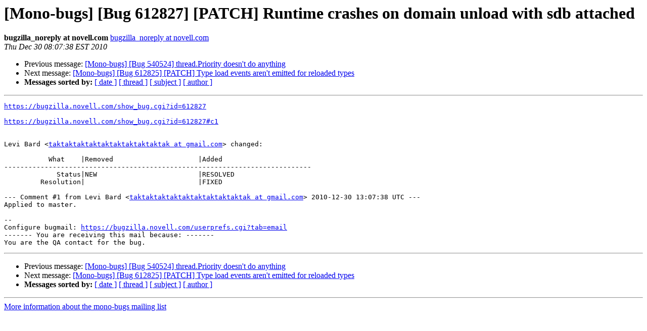

--- FILE ---
content_type: text/html; charset=utf-8
request_url: https://mono.github.io/mail-archives/mono-bugs/2010-December/107528.html
body_size: 877
content:
<!DOCTYPE HTML PUBLIC "-//W3C//DTD HTML 3.2//EN">
<HTML>
 <HEAD>
   <TITLE> [Mono-bugs] [Bug 612827] [PATCH] Runtime crashes on domain unload with sdb attached
   </TITLE>
   <LINK REL="Index" HREF="index.html" >
   <LINK REL="made" HREF="mailto:mono-bugs%40lists.ximian.com?Subject=%5BMono-bugs%5D%20%5BBug%20612827%5D%20%5BPATCH%5D%20Runtime%20crashes%20on%20domain%20unload%0A%20with%20sdb%20attached&In-Reply-To=bug-612827-28286%40http.bugzilla.novell.com/">
   <META NAME="robots" CONTENT="index,nofollow">
   <META http-equiv="Content-Type" content="text/html; charset=us-ascii">
   <LINK REL="Previous"  HREF="107527.html">
   <LINK REL="Next"  HREF="107529.html">
 </HEAD>
 <BODY BGCOLOR="#ffffff">
   <H1>[Mono-bugs] [Bug 612827] [PATCH] Runtime crashes on domain unload with sdb attached</H1>
    <B>bugzilla_noreply at novell.com</B> 
    <A HREF="mailto:mono-bugs%40lists.ximian.com?Subject=%5BMono-bugs%5D%20%5BBug%20612827%5D%20%5BPATCH%5D%20Runtime%20crashes%20on%20domain%20unload%0A%20with%20sdb%20attached&In-Reply-To=bug-612827-28286%40http.bugzilla.novell.com/"
       TITLE="[Mono-bugs] [Bug 612827] [PATCH] Runtime crashes on domain unload with sdb attached">bugzilla_noreply at novell.com
       </A><BR>
    <I>Thu Dec 30 08:07:38 EST 2010</I>
    <P><UL>
        <LI>Previous message: <A HREF="107527.html">[Mono-bugs] [Bug 540524] thread.Priority doesn't do anything
</A></li>
        <LI>Next message: <A HREF="107529.html">[Mono-bugs] [Bug 612825] [PATCH] Type load events aren't emitted for reloaded types
</A></li>
         <LI> <B>Messages sorted by:</B> 
              <a href="date.html#107528">[ date ]</a>
              <a href="thread.html#107528">[ thread ]</a>
              <a href="subject.html#107528">[ subject ]</a>
              <a href="author.html#107528">[ author ]</a>
         </LI>
       </UL>
    <HR>  
<!--beginarticle-->
<PRE>
<A HREF="https://bugzilla.novell.com/show_bug.cgi?id=612827">https://bugzilla.novell.com/show_bug.cgi?id=612827</A>

<A HREF="https://bugzilla.novell.com/show_bug.cgi?id=612827#c1">https://bugzilla.novell.com/show_bug.cgi?id=612827#c1</A>


Levi Bard &lt;<A HREF="http://lists.ximian.com/mailman/listinfo/mono-bugs">taktaktaktaktaktaktaktaktaktak at gmail.com</A>&gt; changed:

           What    |Removed                     |Added
----------------------------------------------------------------------------
             Status|NEW                         |RESOLVED
         Resolution|                            |FIXED

--- Comment #1 from Levi Bard &lt;<A HREF="http://lists.ximian.com/mailman/listinfo/mono-bugs">taktaktaktaktaktaktaktaktaktak at gmail.com</A>&gt; 2010-12-30 13:07:38 UTC ---
Applied to master.

-- 
Configure bugmail: <A HREF="https://bugzilla.novell.com/userprefs.cgi?tab=email">https://bugzilla.novell.com/userprefs.cgi?tab=email</A>
------- You are receiving this mail because: -------
You are the QA contact for the bug.
</PRE>










<!--endarticle-->
    <HR>
    <P><UL>
        <!--threads-->
	<LI>Previous message: <A HREF="107527.html">[Mono-bugs] [Bug 540524] thread.Priority doesn't do anything
</A></li>
	<LI>Next message: <A HREF="107529.html">[Mono-bugs] [Bug 612825] [PATCH] Type load events aren't emitted for reloaded types
</A></li>
         <LI> <B>Messages sorted by:</B> 
              <a href="date.html#107528">[ date ]</a>
              <a href="thread.html#107528">[ thread ]</a>
              <a href="subject.html#107528">[ subject ]</a>
              <a href="author.html#107528">[ author ]</a>
         </LI>
       </UL>

<hr>
<a href="http://lists.ximian.com/mailman/listinfo/mono-bugs">More information about the mono-bugs
mailing list</a><br>
</body></html>
